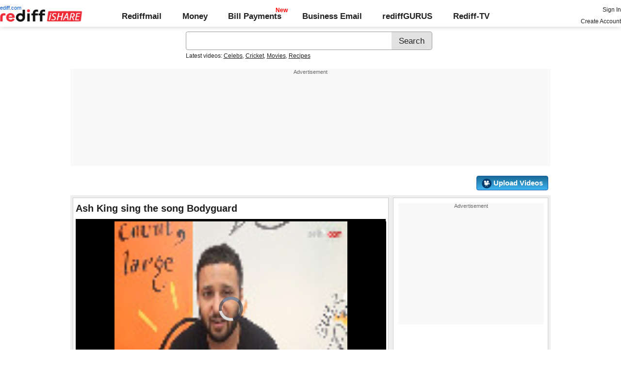

--- FILE ---
content_type: text/html; charset=UTF-8
request_url: https://ishare.rediff.com/video/others/ash-king-sing-the-song-bodyguard/10803045
body_size: 14281
content:
<!DOCTYPE html>
<html>
<head>
<META http-equiv="Content-Type" content="text/html;charset=UTF-8" />
<title>Ash King sing the song Bodyguard Video - Rediff Videos</title>
<meta name="description" content="Watch Ash King sing the song Bodyguard video online on Rediff Videos. More videos of Ash, King, sing, the, song, Bodyguard are available. Watch and share videos and updates by editorial."/>
<link rel="preload" href="//ishare.rediff.com/worldrediff/style_1_19/videopagenew_1.css" as="style">
<link rel="stylesheet" href="//ishare.rediff.com/worldrediff/style_1_19/videopagenew_1.css" type="text/css" />
<script language="Javascript" type="text/javascript" src="//ishare.rediff.com/worldrediff/js_1_6/filepage_common_5.min.js"></script>
<link rel="image_src" href="https://datastore.rediff.com/briefcase/56565C686468605965636E645E7064/qidu44aylsaxfo2t.D.93000.Ash-King-sing-the-song-Bodyguard.mp4-0001.png" />
<link rel="canonical" href="//ishare.rediff.com/video/others/ash-king-sing-the-song-bodyguard/10803045" />
<link href="//datastore.rediff.com/videojs/7.6.5/video-js.css" rel="stylesheet">
<script src="//datastore.rediff.com/videojs/7.6.5/video.min.js"></script>
<link rel="video_src" href="//ishare.rediff.com/images/player_embed_dm_27052011.swf?config=//ishare.rediff.com/embed_config.php?id=10803045&autostart=true&plugins=//ishare.rediff.com/images/embed_plugin_30052011.swf"/>
<meta name="video_height" content="360" />
<meta name="video_width" content="640" />
<meta name="video_type" content="application/x-shockwave-flash" />
<link rel="icon" type="image/x-icon" href="https://im.rediff.com/favicon2.ico" />
<script>
var endyear 	= "2026";
var cdn_domain = "//ishare.rediff.com";
var org_domain = "//is.rediff.com";
var imgpath	= "//ishare.rediff.com/worldrediff/pix";
var worlddomain_org = "http://mypage.rediff.com";
var org_domain_ssl = "https://is.rediff.com";

if(!OAS_sitepage)var OAS_sitepage = "" ;
if(!OAS_listpos)var OAS_listpos = "" ;

var UserFlashVersion="NA";

if(FlashDetect.installed){
	var FlashMajor = FlashDetect.major;
	var FlashMinor = FlashDetect.minor;
	var FlashRevision = FlashDetect.revision;
	UserFlashVersion = FlashDetect.major+"."+FlashDetect.minor+"."+FlashRevision;
}

// share this on mypage
var sharethis_domain = "http://share.rediff.com";
var videoType=1;
var mediatype="videopreview";
var id =  content_id = 10803045 ;
var channel_partner="rediffnews"; 
var QAS_sitepage_pref = '';
channel_partner = channel_partner.toLowerCase();
if(channel_partner != '')QAS_sitepage_pref = channel_partner+"-";
var flvurl = 'https://vsds.rediff.com/briefcase/56565C686468605965636E645E7064/qidu44aylsaxfo2t.D.93000.Ash-King-sing-the-song-Bodyguard.mp4.flv';
var mp4enable = '1';
var mp4url = 'https://vsds.rediff.com/briefcase/56565C686468605965636E645E7064/qidu44aylsaxfo2t.D.93000.Ash-King-sing-the-song-Bodyguard.mp4.mp4';
var m3u8url = 'https://vsds.rediff.com/briefcase/56565C686468605965636E645E7064/qidu44aylsaxfo2t.D.93000.Ash-King-sing-the-song-Bodyguard.mp4.m3u8';
var mp4_240 = '';
var mp4_360 = 'https://vsds.rediff.com/briefcase/56565C686468605965636E645E7064/qidu44aylsaxfo2t.D.93000.Ash-King-sing-the-song-Bodyguard.mp4-360.mp4';
var hd_1080 = '';
var hd_720 = '';
var hd_480 = '';
var thumbnail = 'https://datastore.rediff.com/briefcase/56565C686468605965636E645E7064/qidu44aylsaxfo2t.D.93000.Ash-King-sing-the-song-Bodyguard.mp4-0001.png';
var contenttype = 2 ;
var title = escape("Ash King sing the song Bodyguard");
var host = '//'+location.hostname+'/';
var referrer = document.referrer ;
var pageFlag = (referrer.indexOf("pages.rediff.com") != -1 )?1:0 ;
var ismobile = 0;
var isorient = 0;
var invitekey = "";
var showad = 1;
var channel = "rediffnews";
showad = 0;

function timenow(){
	t = (((new Date).getTime())*1000)+Math.round(Math.random()*1000);
        var querystring = "";
        var tmp_ref = encodeURIComponent(document.referrer);
        var tmp_url = document.location.href;
        var curr_url = tmp_url.split("?");
        if (curr_url[1]) {
		querystring = curr_url[1];
	}
	if ((tmp_ref == null) || (tmp_ref.length == 0)) {
		tmp_ref = "";
	}
	if (tmp_ref != "") {
		t += "&ref=" + tmp_ref;
	}
	if (querystring != "") {
		t += "&" + querystring;
	}
	var url11 = "https://isharemetric.rediff.com/frames/filevideo.html?title=" + title + '&id=' + content_id +'&done='+t+'&channel=' + channel +'&flash='+UserFlashVersion+'&device=pc';
	if(document.getElementById('ilogwatch'))
	{
		document.getElementById('ilogwatch').src = url11;
	}
}
function gc(C){var B=document.cookie;var E=C+"=";var D=B.indexOf("; "+E);if(D==-1){D=B.indexOf(E);if(D!=0){return null}}else{D+=2}var A=document.cookie.indexOf(";",D);if(A==-1){A=B.length}return unescape(B.substring(D+E.length,A))}
	loc = gc('RLOC');
	if (loc !=null){
		if ((loc.indexOf("usa") != -1 || loc.indexOf("USA") != -1)){
			var locFlag = 0;  //usa
		}else{
			var  locFlag = 1;  //india
		}
	}
	else
	{
		var locFlag = 1;   //india
	}
var rv = -1; // Return value assumes failure.
var isIe9_64 = 0;
var isFlashOldReq = 0;
var isFlashNewReq = 0;
if (navigator.appName == 'Microsoft Internet Explorer') {
	var ua = navigator.userAgent;
	var re  = new RegExp("MSIE ([0-9]{1,}[\.0-9]{0,})");
	if (re.exec(ua) != null)
	 rv = parseFloat( RegExp.$1 );
}

if ((navigator.userAgent.indexOf("Trident") != -1)) {
	rv = 11;
}
if ((rv == 9)) {
	isIe9_64=1;
}
if ((rv == 8)) {
	isIe9_64=1;
}
function loadjscssfile(filename, filetype) {
    if (filetype == "js") { //if filename is a external JavaScript file
        var fileref = document.createElement('script')
        fileref.setAttribute("type", "text/javascript")
        fileref.setAttribute("src", filename)
    } else if (filetype == "css") { //if filename is an external CSS file
        var fileref = document.createElement("link")
        fileref.setAttribute("rel", "stylesheet")
        fileref.setAttribute("type", "text/css")
        fileref.setAttribute("href", filename)
    }
    if (typeof fileref != "undefined")
        document.getElementsByTagName("head")[0].appendChild(fileref)
}
if(FlashDetect.versionAtLeast(9, 0, 115)){
	isFlashOldReq = 1;
}
if(FlashDetect.versionAtLeast(11, 1, 53)){
	isFlashNewReq = 1;
}

function submitIshareSearch()
{
	var srchword = trim(document.getElementById('srchword').value) ;
	if(srchword=="")
	{
		document.getElementById('srchword').focus();
		alert("Please enter search keyword");
		return false;
	}
	var query1		= org_domain+"/tags/" + srchword;
	document.srchform.action= query1  ;
	document.srchform.submit();
	return false;
}
var ck=document.cookie;
function prevent_xss_js(e,t){if(t=="Rlo"){e=unescape(e).replace(/\+/g," ");e=e.replace(/[^\w\d\s\-\_]/ig,"");e=e.replace("@rediffmail.com","")}else if(t=="Rl"){e=e.replace(/[^\w\d\s\-\_@\.]/ig,"")}else if(t=="uid"){e=e.replace(/[^\w\d\s\-\_]/g,"")}return e}
function getcookie(t){var n=t+"=";var r=n.length;var i=ck.length;var s=0;while(s<i){j=s+r;if(ck.substring(s,j)==n){e=ck.indexOf(";",j);if(e==-1)e=ck.length;return prevent_xss_js(unescape(ck.substring(j,e)),t)}s=ck.indexOf(" ",s)+1;if(s==0)break}return""}
function sharePopup(ob){
	var left = (screen.width - 800) / 2;
	var shareurl = ob.href;window.open(shareurl,'sharewindow','toolbar=no,location=0,status=no,menubar=no,scrollbars=yes,resizable=yes,width=800,height=550,top=80,left='+left);
}

</script>
</head>
<body>
<iframe id="ilogwatch"  src="about:blank" name="ilogwatch" width="1" height="1" CELLSPACING="0" CELLPADDING="0" FRAMEBORDER="0" MARGINWIDTH="0" MARGINHEIGHT="0" style='display:none;'></iframe>
<!-- Begin comScore Tag -->

<script>
var _comscore = _comscore || [];
_comscore.push({ c1: "2", c2: "6035613" });
(function() {
var s = document.createElement("script"), el = document.getElementsByTagName("script")[0]; 
s.async = true;
s.src = "https://sb.scorecardresearch.com/cs/6035613/beacon.js";
el.parentNode.insertBefore(s, el);
})();
</script>
<noscript><img src="https://sb.scorecardresearch.com/p?c1=2&amp;c2=6035613&amp;cv=3.6.0&amp;cj=1"></noscript>

<!-- End comScore Tag --><!-- share this on mypage -->
<iframe id="ieiframe" src="about:blank" scrolling="no" frameborder="0" class="ieiframe"></iframe> 
<div id="trans_div"></div> 
<div class="div_shareframe"><div id="div_shareframe"></div></div>
<!-- share this on mypage -->
<script>timenow();</script>
<div id="trans_div"></div><div class="popupcontainer"><div id="div_signup"></div><div id="div_signin"></div><div id="div_confirm"></div></div>

<script>
if (typeof(OA_zones) != 'undefined') {
	var OA_zoneids = '';
	for (var zonename in OA_zones) OA_zoneids += escape(zonename+'=' + OA_zones[zonename] + "|");
	OA_zoneids += '&amp;nz=1';
} else {
	var OA_zoneids = escape('37|39');
}

if (typeof(OA_source) == 'undefined') { OA_source = ''; }
var OA_p=location.protocol=='https:'?'https://newads.rediff.com/rediffadserver/www/delivery/spc.php':'http://newads.rediff.com/rediffadserver/www/delivery/spc.php';
var OA_r=Math.floor(Math.random()*99999999);
OA_output = new Array();

var OA_spc="<"+"script type='text/javascript' ";
OA_spc+="src='"+OA_p+"?zones="+OA_zoneids;
OA_spc+="&amp;source="+escape(OA_source)+"&amp;r="+OA_r;
OA_spc+="&amp;amp%3Btarget=_blank";
OA_spc+=(document.charset ? '&amp;charset='+document.charset : (document.characterSet ? '&amp;charset='+document.characterSet : ''));

if (window.location) OA_spc+="&amp;loc="+escape(window.location);
if (document.referrer) OA_spc+="&amp;referer="+escape(document.referrer);
OA_spc+="'><"+"/script>";
document.write(OA_spc);

function OA_show(name) {
	if (typeof(OA_output[name]) == 'undefined') {
		return;
	} else {
		document.write(OA_output[name]);
	}
}

function OA_showpop(name) {
	zones = window.OA_zones ? window.OA_zones : false;
	var zoneid = name;
	if (typeof(window.OA_zones) != 'undefined') {
		if (typeof(zones[name]) == 'undefined') {
			return;
		}
		zoneid = zones[name];
	}

	OA_p=location.protocol=='https:'?'https://newads.rediff.com/rediffadserver/www/delivery/apu.php':'http://newads.rediff.com/rediffadserver/www/delivery/apu.php';

	var OA_pop="<"+"script type='text/javascript' ";
	OA_pop+="src='"+OA_p+"?zoneid="+zoneid;
	OA_pop+="&amp;source="+escape(OA_source)+"&amp;r="+OA_r;
	OA_spc+="&amp;amp%3Btarget=_blank";
	if (window.location) OA_pop+="&amp;loc="+escape(window.location);
	if (document.referrer) OA_pop+="&amp;referer="+escape(document.referrer);
	OA_pop+="'><"+"/script>";

	document.write(OA_pop);
}
var OA_fo = '';
OA_fo += "<"+"script type=\'text/javascript\' src=\'//newads.rediff.com/rediffadserver/www/delivery/fl.js\'><"+"/script>\n";
document.write(OA_fo);
</script>
<!-- header starts --> 
<div class="topfixedrow">
    <div class="logobar flex maxwrap">
        <div id="menuicon" class="homesprite menuicon"></div>
        <div class="logo relative">
            <a href="https://www.rediff.com"><span class="redlink">rediff.com</span></a><a href="//ishare.rediff.com"><img src="//ishare.rediff.com/worldrediff/pix/rediffisharelogo.png" alt="ishare logo" width=170 height=26 ></a>
        </div>
        <div class="toplinks">
            <a href="https://mail.rediff.com/cgi-bin/login.cgi" class="linkcolor bold">Rediffmail</a>
            <a href="https://money.rediff.com" class="linkcolor bold">Money</a>
            <a href="https://pay.rediff.com/webapp?utm_source=ishare_top_icon&utm_medium=pc&utm_campaign=rediffpay&utm_content=rediffpay_ishare_top_icon_pc" class="linkcolor bold relative newpay" data-secid="nav_billpay" data-pos="1">Bill Payments</a>
            <a href="https://businessemail.rediff.com" class="linkcolor bold">Business Email</a>
            <a href="https://gurus.rediff.com/" class="linkcolor bold" onclick="trackGuruURL('https://track.rediff.com/click?url=___https://gurus.rediff.com?utm_source=rediff_ishare_icon&utm_medium=pc&utm_campaign=rediffgurus&utm_content=rediffgurus_ishare_top_icon_pc___&position=nav1&label=rediffgurus&property=ishare_in_pc');return false;">rediffGURUS</a>
			<a href="https://tv.rediff.com/" class="linkcolor bold relative">Rediff-TV</a>
        </div>
        <div class="toprightlinks">
            <p id="username" class="username"></p>
            <p id="signin_info"> <a href="https://mail.rediff.com/cgi-bin/login.cgi" title="Already a user? Sign in" >Sign in</a><br><a href="https://register.rediff.com/register/register.php?FormName=user_details" title="Create Rediffmail Account">Create Account</a></p>
        </div>
    </div>
</div>
<!-- header ends -->

<div class="search-box-wrapper">
	<div class="search-box-outer" style="margin-top:10px;">
		<form name="srchform" onsubmit="return submitIshareSearch()">
			<input id="srchword" type="text" name="" class="srchbox" value="" tabindex="0" autocomplete="off" onclick='chkfirstTime()'/>
			<input type="submit" name="search" class="newsrchbtn" title="Search" value="Search" />
			<input type="hidden" name="src" id="snsSRC" value="web" />
		</form>
		<div class="sug" id="sug"></div>
		<div class="sm1 hide" id="srchque_10" style="display: block; padding-top:5px">Latest videos:
						<a href="//ishare.rediff.com/video/celebs?q=57815&pos=cues" class="srchtagslink">Celebs</a><i>,</i>				<a href="//ishare.rediff.com/video/cricket?q=57815&pos=cues" class="srchtagslink">Cricket</a><i>,</i>				<a href="//ishare.rediff.com/video/movies?q=57815&pos=cues" class="srchtagslink">Movies</a><i>,</i>				<a href="//ishare.rediff.com/video/recipes?q=57815&pos=cues" class="srchtagslink">Recipes</a>				</div>
	</div>
	<span class="clear"></span>
</div>
<span class="clear"></span>
<script type="text/javascript" src="//ishare.rediff.com/worldrediff/js_1_6/snshelper_2.min.js" ></script><div id="new_wd_top">
		<div id="world_top"><div class="advttext"></div><script><!--// <![CDATA[
	OA_show(39);
	// ]]> --></script><noscript><a target='_blank' href='//newads.rediff.com/rediffadserver/www/delivery/ck.php?n=de3ee9e'><img border='0' alt='advt' src='//newads.rediff.com/rediffadserver/www/delivery/avw.php?zoneid=39&amp;n=de3ee9e' /></a></noscript>
	</div>
	</div>
<i class="clear"></i>
<div class="alignR div_myVideosbtns">
	<a href="https://mypage.rediff.com/profile/myprofile#!videos"><div class="myVideos" id="myVideos" title="My Videos">My Videos</div></a>
	<a href="https://is.rediff.com/videoalbum/upload"><div class="myVideos" title="Upload Videos"><img src="//ishare.rediff.com/worldrediff/pix/88.png" height="20" alt="Upload Video" class="vmiddle" >&nbsp;Upload Videos</div></a>
</div>
<i class="clear"></i>
<script>

var Rlo="";
var Rl=getcookie("Rl");
Rlo=getcookie("Rlo");
Rlo = unescape(Rlo).replace(/\+/g," ");
if (Rlo != "")
{
	document.getElementById('username').innerHTML="Hi <a href=\""+worlddomain_org+"/profile/myprofile\">"+Rlo+"</a>";
	document.getElementById('signin_info').innerHTML = "<a href='"+org_domain+"/signout' title='Sign out'>Sign Out</a>";
}
else
{
	if(document.getElementById('signin_info'))
	{
		document.getElementById('signin_info').innerHTML = "<a href='"+org_domain_ssl+"/login/dologin' title='Already a user? Sign in'>Sign In</a><br><a href='https://register.rediff.com/register/register.php?FormName=user_details' title='New user? Sign up'>Create Account</a>";
	}
}
if (Rl == ''){
	if(document.getElementById('myVideos')){document.getElementById('myVideos').style.display = "none"}
}
</script>


<script>
	var querystring	= "";
	var path	= "";
	var Rkey_data	= "";
	var Rkey	= Math.floor(Math.random() * 1000000);
	querystring	= window.location.search;
	path		= window.location.pathname;


	if (querystring == "")
		Rkey_data = "?rkey="+Rkey;
	else
		Rkey_data = "&rkey="+Rkey;
	
	//document.write("<scri"+"pt src='http://metric.us.rediff.com"+path+querystring+Rkey_data+"' ></scri"+"pt>");
	if(typeof(id) != "undefined" && typeof(contenttype) != "undefined" ){
		if( id > 0 && contenttype > 0 && contenttype < 4){
			uid = getcookie("uid");
			document.write("<img id='metric_img' src='' />");
			var metricimgvar = "https://metricsishare.rediff.com/viewsubmit.php?id=" + id + "&userid="+ uid + "&contenttype="+contenttype;			
			if(typeof(videoType)!="undefined" && videoType==0)
				metricimgvar+= "&type=private";
			//alert(metricimgvar);
			document.getElementById("metric_img").src = metricimgvar;	
			
		}
	}

function metriccall_img(sldcounter)
{
	var querystring	= "";
	var path	= "";
	var Rkey_data	= "";
	var Rkey	= Math.floor(Math.random() * 1000000);
	querystring	= window.location.search;
	path		= window.location.pathname;


	if (querystring == "")
		Rkey_data = "?rkey="+Rkey;
	else
		Rkey_data = "&rkey="+Rkey;

	document.getElementById("metric_img").src = 'https://metric.us.rediff.com'+path+"/"+sldcounter+querystring+Rkey_data;
}
</script>

<!-- wrapper starts -->
<div id="wrapper" class="wrapper">
	<!-- main container starts -->
	<div id="maincontainer" class="maincontainer">
		<!-- leftcontainer starts -->
		<div class="leftcontainer">
												<span class="ht5"></span>
					<!-- schema div starts-->
					<div itemscope itemtype="https://schema.org/VideoObject">
						<meta itemprop="name" content="Ash King sing the song Bodyguard">
						<meta itemprop="description" content="Watch Ash King sing the song Bodyguard video online on Rediff Videos. More videos of Ash, King, sing, the, song, Bodyguard are available. Watch and share videos and updates by editorial.">
						<meta itemprop="thumbnailUrl" content="https://datastore.rediff.com/briefcase/56565C686468605965636E645E7064/qidu44aylsaxfo2t.D.93000.Ash-King-sing-the-song-Bodyguard.mp4-0001.png" />
						<meta itemprop="playerType" content="Flash" />
						<meta itemprop="width" content="640" />
						<meta itemprop="height" content="360" />
						<meta itemprop="duration" content="1:33" />
						<meta itemprop="uploadDate" content="Mon, 29 May 2017 11:34:23 +0530" />
						<meta itemprop="embedURL" content="//ishare.rediff.com/video/embed/10803045" />
						<h1 class="bold">Ash King sing the song Bodyguard</h1><span class="ht10"></span>
						<div id="playerdiv" style="position:relative;background:#000;height:360px;width:100%;">
							<div id="div_ad_Frame1" style="position:absolute;width:100%;z-index:1;height:360px;"></div>
							<div style="position:absolute;width:100%;z-index:100;">
																	<div id="div_vd_flashplayer" style="height:360px;padding-top:30px;text-align:center">
									</div>
									<div id="div_fallback_error" class="hide"><div class="error_message_player"><p>This site requires Adobe Flash Player on your browser.<br /> Please install Adobe Flash Player from <a href="http://get.adobe.com/flashplayer/" target="_plugin">here</a>.<p></div></div>
									<script>
										
										var page_url1 = document.location;
										str1 = new String(page_url1);
										if(true){
											var videodata = '<video id="content_video" class="video-js vjs-default-skin" controls autoplay preload="auto" width="640" height="'+360+'"  poster="'+thumbnail+'">';
											if(rv!="-1"){
												m3u8url="";
											}
											//m3u8url="";
											if( m3u8url != "" ) {
												//if (location.protocol == 'https:'){
													m3u8url=m3u8url.replace("http://vs.ds","//vsds");
												//}
												videodata += '<source src="'+m3u8url+'" type="application/x-mpegURL" />';
											}
											if( mp4_360 != "" && m3u8url =="") {
												if (location.protocol == 'https:'){
													mp4_360=mp4_360.replace("http://vs.ds","https://vsds");
												}
												videodata += '<source src="'+mp4_360+'" type="video/mp4" />';
											}
															if( flvurl !="" && mp4url !="" && mp4_360 == "" && m3u8url =="") {
												if (location.protocol == 'https:'){
													flvurl=flvurl.replace("http://vs.ds","https://vsds");
															mp4url=mp4url.replace("http://vs.ds","https://vsds");
													}
													videodata += '<source src="'+mp4url+'" type="video/mp4" />';
													videodata += '<source src="'+flvurl+'" type="video/mp4" />';
											}
											videodata += '</video>';
											document.getElementById("div_vd_flashplayer").style.height="360";
											document.getElementById("div_vd_flashplayer").innerHTML = videodata;
											document.getElementById("div_vd_flashplayer").style.paddingTop="5px";
										}
											
									</script>	
															</div>
						</div>
					</div><!-- schema div ends-->
					<table width="100%" cellspacing="0" cellpadding="0" border="0">
						<tr><td height="10"></td></tr>
						<tr valign="top">
						<td width="55" ><a href="http://mypage.rediff.com/editorial/3543659"><img src="https://socialimg.rediff.com/image.php?uid=3543659&type=thumb" vspace="3" width="45" height="45" alt="editorial" /></a></td>
						<td>
							<div>
								<span class="bold">Uploaded by: </span>
								<span><a href="http://mypage.rediff.com/editorial/3543659" title="editorial" class="bold" >editorial</a></span>
							</div>
							<div> on <span>Mon, 29 May 2017 11:34:23 IST </span></div>
							<i class="ht5"></i>
							<div class="f14 bold"><span id="viewscount"></span></div>
						</td>
						<td>
														<div><strong>Share:</strong><i class="ht5"></i><a target="_blank" href="https://twitter.com/intent/tweet?url=https://ishare.rediff.com/video/others/ash-king-sing-the-song-bodyguard/10803045&text=Ash King sing the song Bodyguard" onclick="sharePopup(this);return false;" title="Share on Twitter" aria-label="Twitter Share"><span class="homesprite socialicons twitter"></span></a> &nbsp; <a target="_blank" href="https://www.facebook.com/sharer/sharer.php?u=https://ishare.rediff.com/video/others/ash-king-sing-the-song-bodyguard/10803045&picture=&title=Ash King sing the song Bodyguard&description=" onclick="sharePopup(this);return false;" title="Share on Facebook" aria-label="Facebook Share"><span class="homesprite socialicons fb"></span></a> &nbsp; <a target="_blank" href="https://api.whatsapp.com/send?text=https://ishare.rediff.com/video/others/ash-king-sing-the-song-bodyguard/10803045" onclick="sharePopup(this);return false;" title="Share on Whatsapp" aria-label="Whatsapp Share"><span class="homesprite socialicons whup"></span></a> &nbsp;<a target="_blank" href="https://www.reddit.com/submit?url=https://ishare.rediff.com/video/others/ash-king-sing-the-song-bodyguard/10803045&title=Ash King sing the song Bodyguard" onclick="sharePopup(this);return false;" title="Share on Reddit" aria-label="Reddit Share"><span class="homesprite socialicons reddit"><img src="//ishare.rediff.com/worldrediff/pix/icons-redit.png"></span></a></div>	
						</td>
						<td>
															<div class="floatR">
									<div class="like-btn-container">
										<div class="floatL like-btns-container"><img title="I like this file" onclick="submitvote(1);" src='//ishare.rediff.com/worldrediff/pix/btn_like.png' height="25" alt="like" /></div>
										<div id="thumbs_up" class="floatL margLeft5"></div>
										<span class="hide" id="votediv"></span>
										<span class="hide" id="thumbs_down">0</span>
										<div class="clear"></div>
									</div>
																			<i class="ht10"></i>
										<div class="report-wrapper alignR"><span onclick="LightBoxManager.showLightBox('div_reportthisvideo','Report this video');callRegImage();" title="Report this file" class="curhand uline" >Report Abuse</span></div>
																	</div>
													</td>
						</tr>
						<tr><td height="10"></td></tr>
					</table>
					<div class="video-desc-wrapper">
						<div id="video-description"><h2>Ash King sing the song Bodyguard</h2></div>
						<div id="video-tags" class="video-tags grey1">
							<p><b>Tags :</b> <a href="//ishare.rediff.com/tags/Ash" class="uline">Ash</a> ,<a href="//ishare.rediff.com/tags/King" class="uline">King</a> ,<a href="//ishare.rediff.com/tags/sing" class="uline">sing</a> ,<a href="//ishare.rediff.com/tags/the" class="uline">the</a> ,<a href="//ishare.rediff.com/tags/song" class="uline">song</a> ,<a href="//ishare.rediff.com/tags/Bodyguard" class="uline">Bodyguard</a> </p>
						</div>
						<span class="clear ht5"></span>
													<span id="embed-link" onclick="hideDiv('embed-link');showDiv('embed-wrapper');" class="uline curhand">Click here for Embed Code</span>
							<div id="embed-wrapper" class="hide"><span class="bold">Embed:</span> <input type="text"  onclick="select()" class="embedsrc" readonly="readonly" value='<iframe src="//ishare.rediff.com/video/embed/10803045" height="315" width="100%" max-width="640" frameborder="0" scrolling="auto" allowfullscreen></iframe>' /> &nbsp; <span onclick="showDiv('embed-link');hideDiv('embed-wrapper');" class="uline curhand">Hide</span></div>
											</div>
					<i class="clear ht10"></i>
											<h3 class="bold"><a href="/videos/most-popular">Most Popular</a></h3><i class="ht10"></i>
						<div class="div_vdboxes">
														<div>
								<div class="relative sm_vdthumb rcorner"><a href="//ishare.rediff.com/video/entertainment/oops-kajol-trips-at-femina-beauty-awards-2015/10072451?pos=mostpopular" class="tvplayicon"><img src="https://datastore.rediff.com/h150-w150/thumb/505E5C5D6B6A63645A656770706460626D72/hl16bbnvilpmmhw0.D.82000.14_Kajol-TRIPS-At-Femina-Beauty-Awards-2015---Rakesh-VB-Showbizz.mp4-0001.png" class="rcorner" alt="OOPS!: Kajol TRIPS at Femina Beauty Awards 2015" loading="lazy"><p class="alignR ttoread abs">1:22</p></a></div>
								<div class="mnewscopy"><h3><a href="//ishare.rediff.com/video/entertainment/oops-kajol-trips-at-femina-beauty-awards-2015/10072451?pos=mostpopular">OOPS!: Kajol TRIPS at Femina Beauty Awards 2015</a></h3><p class="updated">Views: 18,449</p></div>
							</div>
														<div>
								<div class="relative sm_vdthumb rcorner"><a href="//ishare.rediff.com/video/entertainment/aib-knockout-why-salman-khan-threatened-to-roast-aib-s-tanmay-bhatt/10060296?pos=mostpopular" class="tvplayicon"><img src="https://datastore.rediff.com/h150-w150/thumb/505E5C5D6B6A63645A656770706460626D72/jhucdqvkh3vqem6d.D.80000.2_Salman-Khan-Warns-AIB-Tanmay-Bhatt----Alapii_AG--Showbizz.mp4-0001.png" class="rcorner" alt="AIB Knockout: Why Salman Khan threatened to roast AIB's Tanmay Bhatt" loading="lazy"><p class="alignR ttoread abs">1:20</p></a></div>
								<div class="mnewscopy"><h3><a href="//ishare.rediff.com/video/entertainment/aib-knockout-why-salman-khan-threatened-to-roast-aib-s-tanmay-bhatt/10060296?pos=mostpopular">AIB Knockout: Why Salman Khan threatened to roast AIB's Tanmay Bhatt</a></h3><p class="updated">Views: 15,672</p></div>
							</div>
														<div>
								<div class="relative sm_vdthumb rcorner"><a href="//ishare.rediff.com/video/entertainment/must-watch-8-weird-facts-that-most-poeple-don-t-know/10065307?pos=mostpopular" class="tvplayicon"><img src="https://datastore.rediff.com/h150-w150/thumb/645E626D616B7275/z9mpaxzzuaf0o35t.D.162000.wtf-weird-facts-that-most-people-dont-know-GEN.mp4-0001.png" class="rcorner" alt="MUST WATCH: 8 WEIRD facts that most poeple don't know" loading="lazy"><p class="alignR ttoread abs">2:42</p></a></div>
								<div class="mnewscopy"><h3><a href="//ishare.rediff.com/video/entertainment/must-watch-8-weird-facts-that-most-poeple-don-t-know/10065307?pos=mostpopular">MUST WATCH: 8 WEIRD facts that most poeple don't know</a></h3><p class="updated">Views: 8,721</p></div>
							</div>
														<div>
								<div class="relative sm_vdthumb rcorner"><a href="//ishare.rediff.com/video/entertainment/kim-kardashian-cute-north-west-instagram-post/10061641?pos=mostpopular" class="tvplayicon"><img src="https://datastore.rediff.com/h150-w150/thumb/5C6462637170696A606B6D76/w1909vpqao8hqfec.D.54000.11_Kim-Kardashian-CUTE-North-West-Instagram-post---Olivia_AG-Showbizz.mp4-0001.png" class="rcorner" alt="Kim Kardashian CUTE North West Instagram post" loading="lazy"><p class="alignR ttoread abs">0:54</p></a></div>
								<div class="mnewscopy"><h3><a href="//ishare.rediff.com/video/entertainment/kim-kardashian-cute-north-west-instagram-post/10061641?pos=mostpopular">Kim Kardashian CUTE North West Instagram post</a></h3><p class="updated">Views: 5,940</p></div>
							</div>
														<div>
								<div class="relative sm_vdthumb rcorner"><a href="//ishare.rediff.com/video/entertainment/kapil-sharma-and-romance-just-watch-his-reactions/10068144?pos=mostpopular" class="tvplayicon"><img src="https://datastore.rediff.com/h150-w150/thumb/505E5C5D6B6A63645A656770706460626D72/r7eqghwutr1z1uq1.D.66000.20-Kapil-Sharma-Fails-To-Do-Romance---Watch-Now---alapi_KK-Showbizz.mp4-0001.png" class="rcorner" alt="Kapil Sharma and ROMANCE! Just watch his reactions" loading="lazy"><p class="alignR ttoread abs">1:06</p></a></div>
								<div class="mnewscopy"><h3><a href="//ishare.rediff.com/video/entertainment/kapil-sharma-and-romance-just-watch-his-reactions/10068144?pos=mostpopular">Kapil Sharma and ROMANCE! Just watch his reactions</a></h3><p class="updated">Views: 59,521</p></div>
							</div>
														<div>
								<div class="relative sm_vdthumb rcorner"><a href="//ishare.rediff.com/video/entertainment/why-these-leaked-pics-have-angered-ranbir/10068963?pos=mostpopular" class="tvplayicon"><img src="https://datastore.rediff.com/h150-w150/thumb/645E626D616B7275/0xovk2chv39frbxe.D.79000.Ranbir-ANGRY-With-Leaked-Pics-With-Deepika-Padukone-gen.mp4-0001.png" class="rcorner" alt="Why these LEAKED pics have ANGERED Ranbir" loading="lazy"><p class="alignR ttoread abs">1:19</p></a></div>
								<div class="mnewscopy"><h3><a href="//ishare.rediff.com/video/entertainment/why-these-leaked-pics-have-angered-ranbir/10068963?pos=mostpopular">Why these LEAKED pics have ANGERED Ranbir</a></h3><p class="updated">Views: 24,305</p></div>
							</div>
														<div>
								<div class="relative sm_vdthumb rcorner"><a href="//ishare.rediff.com/video/entertainment/bharathi-pradhan-s-review-shamitabh-has-limited-appeal/10062383?pos=mostpopular" class="tvplayicon"><img src="https://datastore.rediff.com/h150-w150/thumb/645E626D616B7275/8qffwfxv7m7t3gl9.D.172000.Shamitabh-review-gen-.mp4-0001.png" class="rcorner" alt="Bharathi Pradhan's Review: Shamitabh has limited appeal" loading="lazy"><p class="alignR ttoread abs">2:53</p></a></div>
								<div class="mnewscopy"><h3><a href="//ishare.rediff.com/video/entertainment/bharathi-pradhan-s-review-shamitabh-has-limited-appeal/10062383?pos=mostpopular">Bharathi Pradhan's Review: Shamitabh has limited appeal</a></h3><p class="updated">Views: 14,019</p></div>
							</div>
														<div>
								<div class="relative sm_vdthumb rcorner"><a href="//ishare.rediff.com/video/entertainment/aww-bad-body-language-alia-baby-is-flying-to-ny-to-get-it-right/10069544?pos=mostpopular" class="tvplayicon"><img src="https://datastore.rediff.com/h150-w150/thumb/505E5C5D6B6A63645A656770706460626D72/dpsssaiibawz71m1.D.42000.5--Alia-Bhatt-to-Learn-Body-Language-Saloni-_OI-Showbizz.mp4-0001.png" class="rcorner" alt="Aww! BAD body language, Alia baby is flying to NY to get it right" loading="lazy"><p class="alignR ttoread abs">0:42</p></a></div>
								<div class="mnewscopy"><h3><a href="//ishare.rediff.com/video/entertainment/aww-bad-body-language-alia-baby-is-flying-to-ny-to-get-it-right/10069544?pos=mostpopular">Aww! BAD body language, Alia baby is flying to NY to get it right</a></h3><p class="updated">Views: 7,155</p></div>
							</div>
														<div>
								<div class="relative sm_vdthumb rcorner"><a href="//ishare.rediff.com/video/cricket/silly-point-how-will-the-wc-2015-be-without-sachin-tendulkar/10074253?pos=mostpopular" class="tvplayicon"><img src="https://datastore.rediff.com/h150-w150/thumb/56565C686468605965636E645E7064/onk7oepvhjj89rju.D.144000.episode1-verson2.mp4-0001.png" class="rcorner" alt="Silly Point: How will the WC 2015 be without Sachin Tendulkar" loading="lazy"><p class="alignR ttoread abs">2:24</p></a></div>
								<div class="mnewscopy"><h3><a href="//ishare.rediff.com/video/cricket/silly-point-how-will-the-wc-2015-be-without-sachin-tendulkar/10074253?pos=mostpopular">Silly Point: How will the WC 2015 be without Sachin Tendulkar</a></h3><p class="updated">Views: 6,478</p></div>
							</div>
														<div>
								<div class="relative sm_vdthumb rcorner"><a href="//ishare.rediff.com/video/entertainment/watch-shreyas-talpade-s-film-baji-s-cast-charms-rediff-/10061785?pos=mostpopular" class="tvplayicon"><img src="https://datastore.rediff.com/h150-w150/thumb/56565C686468605965636E645E7064/n0f4ujzaww3u5xrb.D.517000.Baji-cast-in-rediff.mp4-0001.png" class="rcorner" alt="WATCH: Shreyas Talpade's film Baji's cast charms rediff!" loading="lazy"><p class="alignR ttoread abs">8:37</p></a></div>
								<div class="mnewscopy"><h3><a href="//ishare.rediff.com/video/entertainment/watch-shreyas-talpade-s-film-baji-s-cast-charms-rediff-/10061785?pos=mostpopular">WATCH: Shreyas Talpade's film Baji's cast charms rediff!</a></h3><p class="updated">Views: 25,301</p></div>
							</div>
														<div>
								<div class="relative sm_vdthumb rcorner"><a href="//ishare.rediff.com/video/entertainment/roy-movie-review-by-bharathi-pradhan-too-laidback-to-enjoy/10074268?pos=mostpopular" class="tvplayicon"><img src="https://datastore.rediff.com/h150-w150/thumb/645E626D616B7275/l7gmjy22ej69k035.D.129000.Roy-Movie-REVIEW-By-Bharathi-Pradhan.mp4-0001.png" class="rcorner" alt="Roy Movie REVIEW by Bharathi Pradhan: Too laidback to enjoy" loading="lazy"><p class="alignR ttoread abs">2:09</p></a></div>
								<div class="mnewscopy"><h3><a href="//ishare.rediff.com/video/entertainment/roy-movie-review-by-bharathi-pradhan-too-laidback-to-enjoy/10074268?pos=mostpopular">Roy Movie REVIEW by Bharathi Pradhan: Too laidback to enjoy</a></h3><p class="updated">Views: 13,693</p></div>
							</div>
														<div>
								<div class="relative sm_vdthumb rcorner"><a href="//ishare.rediff.com/video/entertainment/rehearsals-with-the-bottoms-up-cast/10063865?pos=mostpopular" class="tvplayicon"><img src="https://datastore.rediff.com/h150-w150/thumb/56565C686468605965636E645E7064/b2bggy8gtbyx48zd.D.298000.Kunal-Vijaykar-The-new-Bottoms-Up.mp4-0001.png" class="rcorner" alt="Rehearsals with the Bottoms Up cast" loading="lazy"><p class="alignR ttoread abs">4:58</p></a></div>
								<div class="mnewscopy"><h3><a href="//ishare.rediff.com/video/entertainment/rehearsals-with-the-bottoms-up-cast/10063865?pos=mostpopular">Rehearsals with the Bottoms Up cast</a></h3><p class="updated">Views: 19,532</p></div>
							</div>
													</div>
						<div class="alignR"><a href="/videos/most-popular" title="See more" class="seemore">See More &gt;</a></div>
						<i class="clear ht10"></i>
														</div><!-- leftcontainer ends -->
		<!-- rightcontainer stars -->
		<div class="rightcontainer">
			<div id="world_right1" class="world_right1_ad"><div class="advttext"></div>
				
				
				<script><!--// <![CDATA[
				OA_show(37);
				// ]]> --></script><noscript><a target='_blank' href='//newads.rediff.com/rediffadserver/www/delivery/ck.php?n=5499245'><img border='0' alt='advt' src='//newads.rediff.com/rediffadserver/www/delivery/avw.php?zoneid=37&amp;n=5499245' /></a></noscript>
				
						</div>
			<i class="ht20"></i>
										<i class="ht20"></i><h3 class="bold"><a href="/videos/videos-being-watched-now">Videos Being Watched Now</a></h3><i class="ht10"></i>
				<div class="div_vdboxes">
										<div>
						<div class="relative sm_vdthumb rcorner"><a href="//ishare.rediff.com/video/devotional/find-the-best-treatment-for-weak-ejaculation-and-low-semen-volume/7473169?pos=viewedrtnow" class="tvplayicon"><img src="https://datastore.rediff.com/h150-w150/thumb/4A525D515B4B1952565A585E60685C575D365E655A63672A606D6C/ig2k2on2h9qn1g6l.D.223000.best-treatment-for-weak-ejaculation.wmv-0001.png" class="rcorner" alt="Find The Best Treatment For Weak Ejaculation And Low Semen Volume" loading="lazy"><p class="alignR ttoread abs">3:43</p></a></div>
						<div class="mnewscopy"><h3><a href="//ishare.rediff.com/video/devotional/find-the-best-treatment-for-weak-ejaculation-and-low-semen-volume/7473169?pos=viewedrtnow">Find The Best Treatment For Weak Ejaculation And Low Semen Volume</a></h3><p class="updated">Views: 265</p></div>
					</div>
										<div>
						<div class="relative sm_vdthumb rcorner"><a href="//ishare.rediff.com/video/others/georgia-andriani-s-sizzling-hot-look/11305426?pos=viewedrtnow" class="tvplayicon"><img src="https://datastore.rediff.com/h150-w150/thumb/53615D675B5B615F706460626D72/pecznai3hvb826ry.D.34000.Georgia-Andriani-was-seen-walking-on-the-streets-of-Bandra.mp4-0001.png" class="rcorner" alt="Georgia Andriani's sizzling hot look" loading="lazy"><p class="alignR ttoread abs">0:34</p></a></div>
						<div class="mnewscopy"><h3><a href="//ishare.rediff.com/video/others/georgia-andriani-s-sizzling-hot-look/11305426?pos=viewedrtnow">Georgia Andriani's sizzling hot look</a></h3><p class="updated">Views: 32,221</p></div>
					</div>
										<div>
						<div class="relative sm_vdthumb rcorner"><a href="//ishare.rediff.com/video/others/vulture-migration-boosts-ecosystem-amid-cold-wave-in-udhampur/11371821?pos=viewedrtnow" class="tvplayicon"><img src="https://datastore.rediff.com/h150-w150/thumb/53615D675B5B615F706460626D72/rnbxl4a2s3ampcf9.D.134000.Vulture-migration-boosts-ecosystem-amid-cold-wave-in-J-K-Udhampur.mp4-0001.png" class="rcorner" alt="Vulture Migration Boosts Ecosystem Amid Cold Wave in Udhampur" loading="lazy"><p class="alignR ttoread abs">2:14</p></a></div>
						<div class="mnewscopy"><h3><a href="//ishare.rediff.com/video/others/vulture-migration-boosts-ecosystem-amid-cold-wave-in-udhampur/11371821?pos=viewedrtnow">Vulture Migration Boosts Ecosystem Amid Cold Wave in Udhampur</a></h3><p class="updated">Views: 1,524</p></div>
					</div>
										<div>
						<div class="relative sm_vdthumb rcorner"><a href="//ishare.rediff.com/video/others/akanksha-puri-s-super-hot-look-deserves-your-attention-/11342280?pos=viewedrtnow" class="tvplayicon"><img src="https://datastore.rediff.com/h150-w150/thumb/53615D675B5B615F706460626D72/b7gj4co6oxcbe8rp.D.75000.Akansha-Puri-was-spotted--showed-her-hot-look.mp4-0001.png" class="rcorner" alt="Akanksha Puri's super-hot look deserves your attention!" loading="lazy"><p class="alignR ttoread abs">1:15</p></a></div>
						<div class="mnewscopy"><h3><a href="//ishare.rediff.com/video/others/akanksha-puri-s-super-hot-look-deserves-your-attention-/11342280?pos=viewedrtnow">Akanksha Puri's super-hot look deserves your attention!</a></h3><p class="updated">Views: 25,280</p></div>
					</div>
									</div>
				<div class="alignR"><a href="/videos/videos-being-watched-now" title="See more" class="seemore">See More &gt;</a></div>
										<i class="ht20"></i><h3 class="bold">More from editorial</h3><i class="ht10"></i>
				<div class="div_vdboxes">
										<div>
						<div class="relative sm_vdthumb rcorner"><a href="//ishare.rediff.com/video/entertainment/rani-mukerji-celebrates-30-years-of-incredible-cinematic-legacy/11372896?pos=viewedrtnow" class="tvplayicon"><img src="https://datastore.rediff.com/h150-w150/thumb/56565C686468605965636E645E7064/ge8v48knee98agef.D.3425000.Rani-Mukerji-celebrates-30-Years-Of-INCREDIBLE-CINEMATIC-LEGACY.mp4-0001.png" class="rcorner" alt="Rani Mukerji celebrates 30 Years Of INCREDIBLE CINEMATIC LEGACY" loading="lazy"><p class="alignR ttoread abs">57:05</p></a></div>
						<div class="mnewscopy"><h3><a href="//ishare.rediff.com/video/entertainment/rani-mukerji-celebrates-30-years-of-incredible-cinematic-legacy/11372896?pos=viewedrtnow">Rani Mukerji celebrates 30 Years Of INCREDIBLE CINEMATIC LEGACY</a></h3><p class="updated">Views: 3</p></div>
					</div>
										<div>
						<div class="relative sm_vdthumb rcorner"><a href="//ishare.rediff.com/video/entertainment/how-difficult-was-it-performing-the-hip-hop-songs/11372849?pos=viewedrtnow" class="tvplayicon"><img src="https://datastore.rediff.com/h150-w150/thumb/56565C686468605965636E645E7064/qzg6kioz3isw1h3z.D.71000.how-difficult-was-it--performing-the-hip-hop-songs.mp4-0001.png" class="rcorner" alt="How difficult was it, performing the hip-hop songs" loading="lazy"><p class="alignR ttoread abs">1:11</p></a></div>
						<div class="mnewscopy"><h3><a href="//ishare.rediff.com/video/entertainment/how-difficult-was-it-performing-the-hip-hop-songs/11372849?pos=viewedrtnow">How difficult was it, performing the hip-hop songs</a></h3><p class="updated">Views: 2,694</p></div>
					</div>
										<div>
						<div class="relative sm_vdthumb rcorner"><a href="//ishare.rediff.com/video/others/which-is-shanaya-and-adarsh-s-favourite-survival-thriller/11372848?pos=viewedrtnow" class="tvplayicon"><img src="https://datastore.rediff.com/h150-w150/thumb/56565C686468605965636E645E7064/42qoy5i0tgb48rv4.D.35000.Which-is-Shanaya-And-Adarsh-s-Favourite-Survival-Thriller.mp4-0001.png" class="rcorner" alt="Which is Shanaya And Adarsh's Favourite Survival Thriller" loading="lazy"><p class="alignR ttoread abs">0:35</p></a></div>
						<div class="mnewscopy"><h3><a href="//ishare.rediff.com/video/others/which-is-shanaya-and-adarsh-s-favourite-survival-thriller/11372848?pos=viewedrtnow">Which is Shanaya And Adarsh's Favourite Survival Thriller</a></h3><p class="updated">Views: 5</p></div>
					</div>
										<div>
						<div class="relative sm_vdthumb rcorner"><a href="//ishare.rediff.com/video/others/shanaya-how-challenging-was-this-character-for-you/11372847?pos=viewedrtnow" class="tvplayicon"><img src="https://datastore.rediff.com/h150-w150/thumb/56565C686468605965636E645E7064/ewk5mp1k1d5fc9a9.D.87000.Shanaya--how-challenging-was-this-character-for-you.mp4-0001.png" class="rcorner" alt="Shanaya, how challenging was this character for you" loading="lazy"><p class="alignR ttoread abs">1:27</p></a></div>
						<div class="mnewscopy"><h3><a href="//ishare.rediff.com/video/others/shanaya-how-challenging-was-this-character-for-you/11372847?pos=viewedrtnow">Shanaya, how challenging was this character for you</a></h3><p class="updated">Views: 2,688</p></div>
					</div>
									</div>
				<i class="clear ht10"></i>
					</div><!-- rightcontainer ends -->
		<i class="clear ht5"></i>
	</div><!-- main container ends -->
	<i class="clear ht10"></i>
</div><!-- wrapper ends -->

<center>
<div class="footer"><img src="//imworld.rediff.com/worldrediff/pix/rediff-on-net-footer-2.png" alt="rediff on the net" class="vmiddle" />&#169; 2026 Rediff.com - <a href="http://investor.rediff.com/">Investor Information</a> - <a href="http://clients.rediff.com/rediff_advertisewithus/contact.htm">Advertise with us</a> - <a href="http://www.rediff.com/disclaim.htm">Disclaimer</a> - <a href="http://www.rediff.com/w3c/policy.html">Privacy Policy</a> - <a href="//is.rediff.com/feedback">Feedback</a> - <a href="http://ishare.rediff.com/templates/tc.html">Terms of Use</a></div>
</center>



<script language="JavaScript">
<!--
function resize()
{
	if( document.getElementById('homewrapper') || document.getElementById('srwrapper') )
		return false;
	if(navigator.userAgent.search(/iPad/i)>=0)
	{
		var wrapwidth = parseInt(document.body.offsetWidth,10);
		if(document.getElementById('wrapper'))document.getElementById('wrapper').style.width = "99%";
		//if(document.getElementById('leftcontainer'))document.getElementById('leftcontainer').style.width = "650px";
		if(document.getElementById('leftcontainer'))document.getElementById('leftcontainer').style.width = "620px";
	}
	else
	{
		var winW = 1024 ;
		if (navigator.appName=="Netscape"  || navigator.appName=="Opera" ) 
		{
			winW = window.innerWidth;
		}
		if (navigator.appName.indexOf("Microsoft")!=-1) 
		{
			winW = document.body.offsetWidth;
		}

		if(winW > 1000)
		{
			if(document.getElementById('wrapper'))document.getElementById('wrapper').style.width='990px' ;
			//if(document.getElementById('leftcontainer'))document.getElementById('leftcontainer').style.width='670px' ;
			if(document.getElementById('leftcontainer'))document.getElementById('leftcontainer').style.width='640px' ;
			if(document.getElementById('div_sldvideo_main'))
			{
				document.getElementById('div_sldvideo_main').style.width='630px' ;
				leftlimit= -1345 ;
			}
		}
		else
		{
			if(document.getElementById('wrapper'))document.getElementById('wrapper').style.width='778px' ;
			if(document.getElementById('leftcontainer'))document.getElementById('leftcontainer').style.width='465px' ;
			if(document.getElementById('div_sldvideo_main'))
			{
				document.getElementById('div_sldvideo_main').style.width='405px' ;
				leftlimit= -1420 ;
			}
		}
	}
}
resize();
window.onresize = resize ;
//-->
</script>


<script language="JavaScript" src="//ishare.rediff.com/worldrediff/js_1_6/signinout_1.js"></script>


<script LANGUAGE=JavaScript TYPE=text/javascript>
//eval(function(p,a,c,k,e,r){e=function(c){return(c<a?'':e(parseInt(c/a)))+((c=c%a)>35?String.fromCharCode(c+29):c.toString(36))};if(!''.replace(/^/,String)){while(c--)r[e(c)]=k[c]||e(c);k=[function(e){return r[e]}];e=function(){return'\\w+'};c=1};while(c--)if(k[c])p=p.replace(new RegExp('\\b'+e(c)+'\\b','g'),k[c]);return p}('3 9(a){2 b=e.f.u(\';\');2 d=a+"=";w(2 i=0;i<b.4;i++){2 c=b[i];y(c.z(0)==\' \')c=c.g(1,c.4);h(c.A(d)==0)j c.g(d.4,c.4)}j 7}3 5(n,v,x,p,d){2 a=(v==7||v==\'\')?(((k l).m())*8)+o.B(o.C()*8):D(v);e.f=n+"="+a+((x)?"; E="+x:"")+"; F=/; G=.H.I;"}3 q(a){2 b=k l();b.J(b.m()+(-1*K*r*r*8));5(a,"",b)}3 s(){2 a=9(\'6\');2 b="L, M-N-O P:t:t Q";h((a!=7)&&(a!=\'\')){q(\'6\');5(\'6\',a,b)}R{5(\'6\',a,b)}}s();',54,54,'||var|function|length|crtCk|RuW|null|1000|rdCk|||||document|cookie|substring|if||return|new|Date|getTime||Math||delCk|60|chkUVCk|59|split||for||while|charAt|indexOf|round|random|escape|expires|path|domain|rediff|com|setTime|24|Wed|31|Dec|2031|23|GMT|else'.split('|'),0,{}))
//function rdCk(a){var b=document.cookie.split(";");var d=a+"=";for(var i=0;i<b.length;i++){var c=b[i];while(c.charAt(0)==" ")c=c.substring(1,c.length);if(c.indexOf(d)==0)return c.substring(d.length,c.length)}return null}function crtCk(n,v,x,p,d){var a=v==null||v==""?(new Date).getTime()*1E3+Math.round(Math.random()*1E3):escape(v);document.cookie=n+"="+a+(x?"; expires="+x:"")+"; path=/; domain=.rediff.com;"}function delCk(a){var b=new Date;b.setTime(b.getTime()+-1*24*60*60*1E3);crtCk(a,"",b)}function chkUVCk(){var a=rdCk("RuW");var b="Wed, 31-Dec-2031 23:59:59 GMT";if(a==null||a=="")crtCk("RuW",a,b)}chkUVCk();
</script>

<script>viewdisplay();</script>

<!-- LightBox -->
<div id="lightbox_underlay"> </div>
<div id="lightbox_popup">
    <div id="lightbox_popup_header" class="alignL">
        <div id="lightbox_popup_header_links"><a href="javascript:void(0)" onclick="LightBoxManager.closeLightBox();" class="bold blue">Close</a></div>
        <span id="lightbox_popup_title"></span>
    </div>
    <div id="lightbox_popup_body_outer">
        <div id="lightbox_popup_body"></div>
    </div>
</div>
<div id="div_reportthisvideo" class="displaynone">
    <div class="lightbox_container" style="border: solid 0px #999999;">
        <div class="div_row m52">
            <div class="div_col1 bold">Please select the reason that best describes your complaint.</div>
            <span class="ht5"></span>
            <div class="div_col2">
                <input name="a1" id="a1" value="1" type="checkbox" />
                Terms of use violation
            </div>
            <div class="div_col2">
                <input name="a2" id="a2" value="1" type="checkbox" />
                Pornographic
            </div>
            <div class="div_col2">
                <input name="a3" id="a3" value="1" type="checkbox" />
                Other
            </div>
            <div class="div_col2">
                <input name="a4" id="a4" value="1" type="checkbox" />
                Using abusive language
            </div>
            <div class="div_col2">
                <input name="a5" id="a5" value="1" type="checkbox" />
                Using copyright material
            </div>
            <div class="div_col2">
                <input name="a6" id="a6" value="1" type="checkbox" />
                Libelous
            </div>
        </div>
        <div class="div_row m52">
            <i class="ht15"></i>
			<div>Captcha: <img id="imgcd1" src="//is.rediff.com/reg_image.php?1769214887" height="20" width="140" class="vmiddle" /></div>
            <div>
				<i class="ht10"></i>
                <input name="verification_code" id="verification_code" type="text" class="txa1" placeholder="Enter captcha code" />
                <input type="hidden" name="ivsid" id="ivsid" value="10803045" />
                <input type="hidden" id="txt_redirect" name="txt_redirect" value="stf1" />
            </div>
        </div>
		<i class="ht15"></i>
        <div class="div_row">
			<input name="btn_send" type="button" class="button" id="btn_send" value="Send" onclick="return checkabuse()" /> &nbsp;
			<input name="btn_Cancel" type="button" class="button" id="btn_Cancel" value="Cancel" onclick="LightBoxManager.closeLightBox();" />
        </div>
    </div>
</div>
<!-- LightBox -->


<script>
function showhideinfo(ob)
{
	if(ob.title=='more')
	{
		showDiv('video-description');
		hideDiv('video-short-description');
		showDiv('video-tags');
		hideDiv('video-short-tags');
	}
	else
	{
		hideDiv('video-description');
		showDiv('video-short-description');
		hideDiv('video-tags');
		showDiv('video-short-tags');
	}
}
function callRegImage()	{
	getEl("imgcd1").src="//is.rediff.com/reg_image.php"+ "?id="+id+"&r=" + Math.random();
}


if(pageFlag == 1 )
{
	if(document.getElementById('divbacktopage'))
	{
		document.getElementById('divbacktopage').innerHTML="<a href='"+referrer+"' class=black><b>Back to Page</b></a>" ;
		document.getElementById('divbacktopage').style.display = "block"	 ;
	}
}
else
{
	if(document.getElementById('divbacktopage'))
	{
		document.getElementById('divbacktopage').style.display = "none"	 ;
	}
}

function showTabSelection( n, parentTab ) {
	var i=1;
    if(parentTab == 'parent'){
        for(; i < 3; i++){
            if(i == n){
                if(document.getElementById('ftab-' + i))
                    document.getElementById('ftab-' + i).className = 'ftabselection';
                showDiv('fcontent-' + i);
            }else{
                if(document.getElementById('ftab-' + i))
                    document.getElementById('ftab-' + i).className = 'ftabnormal';
                hideDiv('fcontent-' + i);
            }
        }
    }else{
        for(; i < 3; i++){
            if(i == n){
                if(document.getElementById('ftab-' + i))
                    document.getElementById('ftab-' + i).className = 'bold black curtext';
                showDiv('fcontent-' + i);
            }else{
                if(document.getElementById('ftab-' + i))
                    document.getElementById('ftab-' + i).className = 'blue curhand';
                hideDiv('fcontent-' + i);
            }
        }
    }
}
function fbs_click( title, inviteservice_url, inviteservice ) {
	u = unescape(inviteservice_url);
	t= title;
	tmp_share = u+'?sc_cid=fbshare&t='+t;
	tmp_fb_url = 'https://www.facebook.com/sharer/sharer.php?u='+encodeURIComponent(tmp_share);

	tmp_url = 'https://track.rediff.com/click?url=___'+tmp_fb_url+'___&cmp=signature&lnk=fbshare&invservice='+inviteservice+'&surl='+u
	window.open(tmp_url,'sharer','toolbar=0,status=0,width=626,height=436');return false;
}
function twitt_click( title, ft_inviteservice_url, inviteservice ) {
	var bust=Math.random();
	var data_related = "";
	var data_text = "Have you seen '"+title+"' on Rediff yet?You should... and now";
	var data_url = unescape(ft_inviteservice_url)+'?sc_cid=twshare';

	tmp_share = bust+'&count=none&related=&text='+data_text+'&url='+encodeURIComponent(data_url);	
	tmp_tw_url = 'https://twitter.com/share?_='+encodeURIComponent(tmp_share);
	tmp_url = 'https://track.rediff.com/click?url=___'+tmp_tw_url+'___&cmp=signature&lnk=twshare&invservice='+inviteservice+'&surl='+data_url
	window.open(tmp_url,'twittersharer','toolbar=0,status=0,width=626,height=436');return false;
}
</script>

<script src="//imasdk.googleapis.com/js/sdkloader/ima3.js"></script>
<script src="//datastore.rediff.com/videojs/7.6.5/videojs.ads.js"></script>
<script src="//datastore.rediff.com/videojs/7.6.5/videojs.ima.js"></script>
<script src="//datastore.rediff.com/videojs/7.6.5/videojs-contrib-ads.js"></script>
<script>
var player = videojs('content_video');
var up_useremail = "editorialishare";
var vd_contentstatus = "1";

if(up_useremail != "viewishare" && vd_contentstatus == 1)
{
	var options = {
		id: 'content_video',
		adTagUrl:'https://pubads.g.doubleclick.net/gampad/ads?iu=/21677187305/iShare_ROS_Instream_VAST_AllGeos&description_url='+encodeURIComponent(document.location)+'&env=vp&impl=s&correlator=&tfcd=0&npa=0&gdfp_req=1&output=vast&sz=640x360|640x480&min_ad_duration=5000&max_ad_duration=30000&unviewed_position_start=1'
	};
	player.ima(options);

	// Remove controls from the player on iPad to stop native controls from stealing our click
	var contentPlayer =  document.getElementById('content_video_html5_api');
	if ((navigator.userAgent.match(/iPad/i) ||
		  navigator.userAgent.match(/Android/i)) &&
		contentPlayer.hasAttribute('controls')) {
	  contentPlayer.removeAttribute('controls');
	}

	// Initialize the ad container when the video player is clicked, but only the first time it's clicked.
	var startEvent = 'click';
	if (navigator.userAgent.match(/iPhone/i) ||
		navigator.userAgent.match(/iPad/i) ||
		navigator.userAgent.match(/Android/i)) {
	  startEvent = 'touchend';
	}
    player.ima.initializeAdDisplayContainer();
}
player.play();

</script>
</body>
</html>